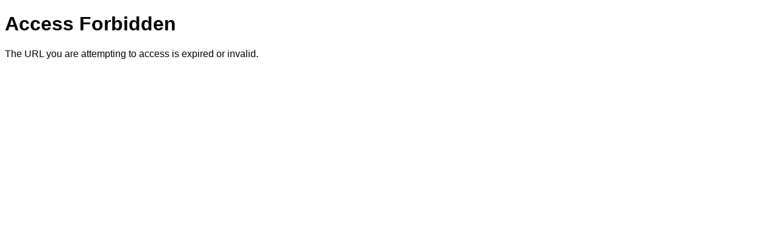

--- FILE ---
content_type: text/html;charset=UTF-8
request_url: https://media.flavaflix.com/media/stream/new/10902/flx/54efbdee6ccad697426c94c02637ec28/1720895597000/teaser
body_size: 167
content:
<!DOCTYPE html>
<html lang="en">
<head>
    <meta charset="UTF-8">
    <title>Forbidden Access</title>
    <style type="text/css">
        body {
            font-family: system, -apple-system, ".SFNSText-Regular", "San Francisco", "Roboto", "Segoe UI", "Helvetica Neue", "Lucida Grande", sans-serif;
        }
    </style>
</head>
<body>
<h1>Access Forbidden</h1>
<p>The URL you are attempting to access is expired or invalid.</p>
</body>
</html>